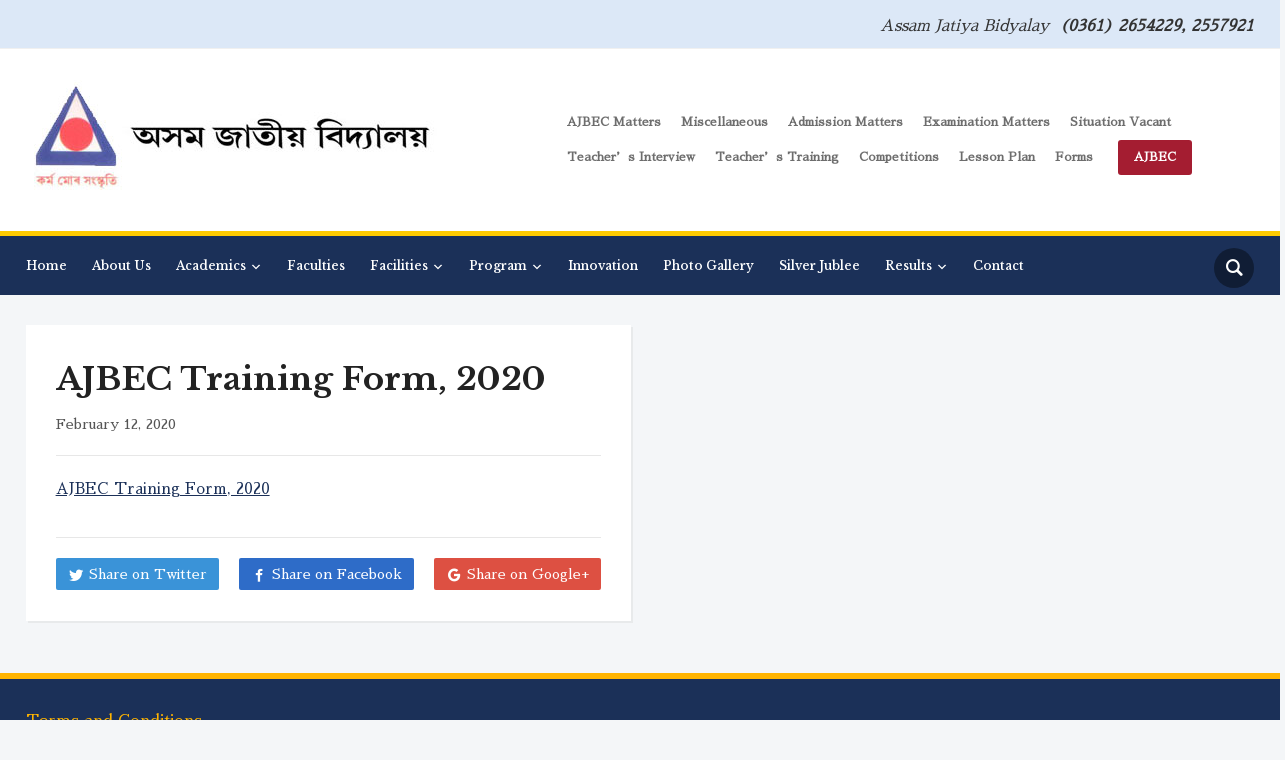

--- FILE ---
content_type: text/html; charset=UTF-8
request_url: https://www.assamjatiyabidyalay.com/2020/02/12/ajbec-training-form-2020/
body_size: 9856
content:
<!DOCTYPE html>
<html lang="en-US">
<head>
    <meta charset="UTF-8">
    <meta name="viewport" content="width=device-width, initial-scale=1.0">
    <link rel="profile" href="http://gmpg.org/xfn/11">
    <link rel="pingback" href="https://www.assamjatiyabidyalay.com/xmlrpc.php">

    <title>AJBEC Training Form, 2020 &#8211; Assam Jatiya Bidyalay</title>
<meta name='robots' content='max-image-preview:large' />
<link rel='dns-prefetch' href='//fonts.googleapis.com' />
<link rel="alternate" type="application/rss+xml" title="Assam Jatiya Bidyalay &raquo; Feed" href="https://www.assamjatiyabidyalay.com" />
<link rel="alternate" type="application/rss+xml" title="Assam Jatiya Bidyalay &raquo; Comments Feed" href="https://www.assamjatiyabidyalay.com/comments/feed/" />
<link rel="alternate" type="application/rss+xml" title="Assam Jatiya Bidyalay &raquo; AJBEC Training Form, 2020 Comments Feed" href="https://www.assamjatiyabidyalay.com/2020/02/12/ajbec-training-form-2020/feed/" />
<script type="text/javascript">
/* <![CDATA[ */
window._wpemojiSettings = {"baseUrl":"https:\/\/s.w.org\/images\/core\/emoji\/15.0.3\/72x72\/","ext":".png","svgUrl":"https:\/\/s.w.org\/images\/core\/emoji\/15.0.3\/svg\/","svgExt":".svg","source":{"concatemoji":"https:\/\/www.assamjatiyabidyalay.com\/wp-includes\/js\/wp-emoji-release.min.js?ver=6.6.4"}};
/*! This file is auto-generated */
!function(i,n){var o,s,e;function c(e){try{var t={supportTests:e,timestamp:(new Date).valueOf()};sessionStorage.setItem(o,JSON.stringify(t))}catch(e){}}function p(e,t,n){e.clearRect(0,0,e.canvas.width,e.canvas.height),e.fillText(t,0,0);var t=new Uint32Array(e.getImageData(0,0,e.canvas.width,e.canvas.height).data),r=(e.clearRect(0,0,e.canvas.width,e.canvas.height),e.fillText(n,0,0),new Uint32Array(e.getImageData(0,0,e.canvas.width,e.canvas.height).data));return t.every(function(e,t){return e===r[t]})}function u(e,t,n){switch(t){case"flag":return n(e,"\ud83c\udff3\ufe0f\u200d\u26a7\ufe0f","\ud83c\udff3\ufe0f\u200b\u26a7\ufe0f")?!1:!n(e,"\ud83c\uddfa\ud83c\uddf3","\ud83c\uddfa\u200b\ud83c\uddf3")&&!n(e,"\ud83c\udff4\udb40\udc67\udb40\udc62\udb40\udc65\udb40\udc6e\udb40\udc67\udb40\udc7f","\ud83c\udff4\u200b\udb40\udc67\u200b\udb40\udc62\u200b\udb40\udc65\u200b\udb40\udc6e\u200b\udb40\udc67\u200b\udb40\udc7f");case"emoji":return!n(e,"\ud83d\udc26\u200d\u2b1b","\ud83d\udc26\u200b\u2b1b")}return!1}function f(e,t,n){var r="undefined"!=typeof WorkerGlobalScope&&self instanceof WorkerGlobalScope?new OffscreenCanvas(300,150):i.createElement("canvas"),a=r.getContext("2d",{willReadFrequently:!0}),o=(a.textBaseline="top",a.font="600 32px Arial",{});return e.forEach(function(e){o[e]=t(a,e,n)}),o}function t(e){var t=i.createElement("script");t.src=e,t.defer=!0,i.head.appendChild(t)}"undefined"!=typeof Promise&&(o="wpEmojiSettingsSupports",s=["flag","emoji"],n.supports={everything:!0,everythingExceptFlag:!0},e=new Promise(function(e){i.addEventListener("DOMContentLoaded",e,{once:!0})}),new Promise(function(t){var n=function(){try{var e=JSON.parse(sessionStorage.getItem(o));if("object"==typeof e&&"number"==typeof e.timestamp&&(new Date).valueOf()<e.timestamp+604800&&"object"==typeof e.supportTests)return e.supportTests}catch(e){}return null}();if(!n){if("undefined"!=typeof Worker&&"undefined"!=typeof OffscreenCanvas&&"undefined"!=typeof URL&&URL.createObjectURL&&"undefined"!=typeof Blob)try{var e="postMessage("+f.toString()+"("+[JSON.stringify(s),u.toString(),p.toString()].join(",")+"));",r=new Blob([e],{type:"text/javascript"}),a=new Worker(URL.createObjectURL(r),{name:"wpTestEmojiSupports"});return void(a.onmessage=function(e){c(n=e.data),a.terminate(),t(n)})}catch(e){}c(n=f(s,u,p))}t(n)}).then(function(e){for(var t in e)n.supports[t]=e[t],n.supports.everything=n.supports.everything&&n.supports[t],"flag"!==t&&(n.supports.everythingExceptFlag=n.supports.everythingExceptFlag&&n.supports[t]);n.supports.everythingExceptFlag=n.supports.everythingExceptFlag&&!n.supports.flag,n.DOMReady=!1,n.readyCallback=function(){n.DOMReady=!0}}).then(function(){return e}).then(function(){var e;n.supports.everything||(n.readyCallback(),(e=n.source||{}).concatemoji?t(e.concatemoji):e.wpemoji&&e.twemoji&&(t(e.twemoji),t(e.wpemoji)))}))}((window,document),window._wpemojiSettings);
/* ]]> */
</script>
<style id='wp-emoji-styles-inline-css' type='text/css'>

	img.wp-smiley, img.emoji {
		display: inline !important;
		border: none !important;
		box-shadow: none !important;
		height: 1em !important;
		width: 1em !important;
		margin: 0 0.07em !important;
		vertical-align: -0.1em !important;
		background: none !important;
		padding: 0 !important;
	}
</style>
<link rel='stylesheet' id='wp-block-library-css' href='https://www.assamjatiyabidyalay.com/wp-includes/css/dist/block-library/style.min.css?ver=6.6.4' type='text/css' media='all' />
<link rel='stylesheet' id='gutenberg-pdfjs-css' href='https://www.assamjatiyabidyalay.com/wp-content/plugins/pdfjs-viewer-shortcode/inc/../blocks/dist/style.css?ver=2.2.2' type='text/css' media='all' />
<style id='classic-theme-styles-inline-css' type='text/css'>
/*! This file is auto-generated */
.wp-block-button__link{color:#fff;background-color:#32373c;border-radius:9999px;box-shadow:none;text-decoration:none;padding:calc(.667em + 2px) calc(1.333em + 2px);font-size:1.125em}.wp-block-file__button{background:#32373c;color:#fff;text-decoration:none}
</style>
<style id='global-styles-inline-css' type='text/css'>
:root{--wp--preset--aspect-ratio--square: 1;--wp--preset--aspect-ratio--4-3: 4/3;--wp--preset--aspect-ratio--3-4: 3/4;--wp--preset--aspect-ratio--3-2: 3/2;--wp--preset--aspect-ratio--2-3: 2/3;--wp--preset--aspect-ratio--16-9: 16/9;--wp--preset--aspect-ratio--9-16: 9/16;--wp--preset--color--black: #000000;--wp--preset--color--cyan-bluish-gray: #abb8c3;--wp--preset--color--white: #ffffff;--wp--preset--color--pale-pink: #f78da7;--wp--preset--color--vivid-red: #cf2e2e;--wp--preset--color--luminous-vivid-orange: #ff6900;--wp--preset--color--luminous-vivid-amber: #fcb900;--wp--preset--color--light-green-cyan: #7bdcb5;--wp--preset--color--vivid-green-cyan: #00d084;--wp--preset--color--pale-cyan-blue: #8ed1fc;--wp--preset--color--vivid-cyan-blue: #0693e3;--wp--preset--color--vivid-purple: #9b51e0;--wp--preset--gradient--vivid-cyan-blue-to-vivid-purple: linear-gradient(135deg,rgba(6,147,227,1) 0%,rgb(155,81,224) 100%);--wp--preset--gradient--light-green-cyan-to-vivid-green-cyan: linear-gradient(135deg,rgb(122,220,180) 0%,rgb(0,208,130) 100%);--wp--preset--gradient--luminous-vivid-amber-to-luminous-vivid-orange: linear-gradient(135deg,rgba(252,185,0,1) 0%,rgba(255,105,0,1) 100%);--wp--preset--gradient--luminous-vivid-orange-to-vivid-red: linear-gradient(135deg,rgba(255,105,0,1) 0%,rgb(207,46,46) 100%);--wp--preset--gradient--very-light-gray-to-cyan-bluish-gray: linear-gradient(135deg,rgb(238,238,238) 0%,rgb(169,184,195) 100%);--wp--preset--gradient--cool-to-warm-spectrum: linear-gradient(135deg,rgb(74,234,220) 0%,rgb(151,120,209) 20%,rgb(207,42,186) 40%,rgb(238,44,130) 60%,rgb(251,105,98) 80%,rgb(254,248,76) 100%);--wp--preset--gradient--blush-light-purple: linear-gradient(135deg,rgb(255,206,236) 0%,rgb(152,150,240) 100%);--wp--preset--gradient--blush-bordeaux: linear-gradient(135deg,rgb(254,205,165) 0%,rgb(254,45,45) 50%,rgb(107,0,62) 100%);--wp--preset--gradient--luminous-dusk: linear-gradient(135deg,rgb(255,203,112) 0%,rgb(199,81,192) 50%,rgb(65,88,208) 100%);--wp--preset--gradient--pale-ocean: linear-gradient(135deg,rgb(255,245,203) 0%,rgb(182,227,212) 50%,rgb(51,167,181) 100%);--wp--preset--gradient--electric-grass: linear-gradient(135deg,rgb(202,248,128) 0%,rgb(113,206,126) 100%);--wp--preset--gradient--midnight: linear-gradient(135deg,rgb(2,3,129) 0%,rgb(40,116,252) 100%);--wp--preset--font-size--small: 13px;--wp--preset--font-size--medium: 20px;--wp--preset--font-size--large: 36px;--wp--preset--font-size--x-large: 42px;--wp--preset--spacing--20: 0.44rem;--wp--preset--spacing--30: 0.67rem;--wp--preset--spacing--40: 1rem;--wp--preset--spacing--50: 1.5rem;--wp--preset--spacing--60: 2.25rem;--wp--preset--spacing--70: 3.38rem;--wp--preset--spacing--80: 5.06rem;--wp--preset--shadow--natural: 6px 6px 9px rgba(0, 0, 0, 0.2);--wp--preset--shadow--deep: 12px 12px 50px rgba(0, 0, 0, 0.4);--wp--preset--shadow--sharp: 6px 6px 0px rgba(0, 0, 0, 0.2);--wp--preset--shadow--outlined: 6px 6px 0px -3px rgba(255, 255, 255, 1), 6px 6px rgba(0, 0, 0, 1);--wp--preset--shadow--crisp: 6px 6px 0px rgba(0, 0, 0, 1);}:where(.is-layout-flex){gap: 0.5em;}:where(.is-layout-grid){gap: 0.5em;}body .is-layout-flex{display: flex;}.is-layout-flex{flex-wrap: wrap;align-items: center;}.is-layout-flex > :is(*, div){margin: 0;}body .is-layout-grid{display: grid;}.is-layout-grid > :is(*, div){margin: 0;}:where(.wp-block-columns.is-layout-flex){gap: 2em;}:where(.wp-block-columns.is-layout-grid){gap: 2em;}:where(.wp-block-post-template.is-layout-flex){gap: 1.25em;}:where(.wp-block-post-template.is-layout-grid){gap: 1.25em;}.has-black-color{color: var(--wp--preset--color--black) !important;}.has-cyan-bluish-gray-color{color: var(--wp--preset--color--cyan-bluish-gray) !important;}.has-white-color{color: var(--wp--preset--color--white) !important;}.has-pale-pink-color{color: var(--wp--preset--color--pale-pink) !important;}.has-vivid-red-color{color: var(--wp--preset--color--vivid-red) !important;}.has-luminous-vivid-orange-color{color: var(--wp--preset--color--luminous-vivid-orange) !important;}.has-luminous-vivid-amber-color{color: var(--wp--preset--color--luminous-vivid-amber) !important;}.has-light-green-cyan-color{color: var(--wp--preset--color--light-green-cyan) !important;}.has-vivid-green-cyan-color{color: var(--wp--preset--color--vivid-green-cyan) !important;}.has-pale-cyan-blue-color{color: var(--wp--preset--color--pale-cyan-blue) !important;}.has-vivid-cyan-blue-color{color: var(--wp--preset--color--vivid-cyan-blue) !important;}.has-vivid-purple-color{color: var(--wp--preset--color--vivid-purple) !important;}.has-black-background-color{background-color: var(--wp--preset--color--black) !important;}.has-cyan-bluish-gray-background-color{background-color: var(--wp--preset--color--cyan-bluish-gray) !important;}.has-white-background-color{background-color: var(--wp--preset--color--white) !important;}.has-pale-pink-background-color{background-color: var(--wp--preset--color--pale-pink) !important;}.has-vivid-red-background-color{background-color: var(--wp--preset--color--vivid-red) !important;}.has-luminous-vivid-orange-background-color{background-color: var(--wp--preset--color--luminous-vivid-orange) !important;}.has-luminous-vivid-amber-background-color{background-color: var(--wp--preset--color--luminous-vivid-amber) !important;}.has-light-green-cyan-background-color{background-color: var(--wp--preset--color--light-green-cyan) !important;}.has-vivid-green-cyan-background-color{background-color: var(--wp--preset--color--vivid-green-cyan) !important;}.has-pale-cyan-blue-background-color{background-color: var(--wp--preset--color--pale-cyan-blue) !important;}.has-vivid-cyan-blue-background-color{background-color: var(--wp--preset--color--vivid-cyan-blue) !important;}.has-vivid-purple-background-color{background-color: var(--wp--preset--color--vivid-purple) !important;}.has-black-border-color{border-color: var(--wp--preset--color--black) !important;}.has-cyan-bluish-gray-border-color{border-color: var(--wp--preset--color--cyan-bluish-gray) !important;}.has-white-border-color{border-color: var(--wp--preset--color--white) !important;}.has-pale-pink-border-color{border-color: var(--wp--preset--color--pale-pink) !important;}.has-vivid-red-border-color{border-color: var(--wp--preset--color--vivid-red) !important;}.has-luminous-vivid-orange-border-color{border-color: var(--wp--preset--color--luminous-vivid-orange) !important;}.has-luminous-vivid-amber-border-color{border-color: var(--wp--preset--color--luminous-vivid-amber) !important;}.has-light-green-cyan-border-color{border-color: var(--wp--preset--color--light-green-cyan) !important;}.has-vivid-green-cyan-border-color{border-color: var(--wp--preset--color--vivid-green-cyan) !important;}.has-pale-cyan-blue-border-color{border-color: var(--wp--preset--color--pale-cyan-blue) !important;}.has-vivid-cyan-blue-border-color{border-color: var(--wp--preset--color--vivid-cyan-blue) !important;}.has-vivid-purple-border-color{border-color: var(--wp--preset--color--vivid-purple) !important;}.has-vivid-cyan-blue-to-vivid-purple-gradient-background{background: var(--wp--preset--gradient--vivid-cyan-blue-to-vivid-purple) !important;}.has-light-green-cyan-to-vivid-green-cyan-gradient-background{background: var(--wp--preset--gradient--light-green-cyan-to-vivid-green-cyan) !important;}.has-luminous-vivid-amber-to-luminous-vivid-orange-gradient-background{background: var(--wp--preset--gradient--luminous-vivid-amber-to-luminous-vivid-orange) !important;}.has-luminous-vivid-orange-to-vivid-red-gradient-background{background: var(--wp--preset--gradient--luminous-vivid-orange-to-vivid-red) !important;}.has-very-light-gray-to-cyan-bluish-gray-gradient-background{background: var(--wp--preset--gradient--very-light-gray-to-cyan-bluish-gray) !important;}.has-cool-to-warm-spectrum-gradient-background{background: var(--wp--preset--gradient--cool-to-warm-spectrum) !important;}.has-blush-light-purple-gradient-background{background: var(--wp--preset--gradient--blush-light-purple) !important;}.has-blush-bordeaux-gradient-background{background: var(--wp--preset--gradient--blush-bordeaux) !important;}.has-luminous-dusk-gradient-background{background: var(--wp--preset--gradient--luminous-dusk) !important;}.has-pale-ocean-gradient-background{background: var(--wp--preset--gradient--pale-ocean) !important;}.has-electric-grass-gradient-background{background: var(--wp--preset--gradient--electric-grass) !important;}.has-midnight-gradient-background{background: var(--wp--preset--gradient--midnight) !important;}.has-small-font-size{font-size: var(--wp--preset--font-size--small) !important;}.has-medium-font-size{font-size: var(--wp--preset--font-size--medium) !important;}.has-large-font-size{font-size: var(--wp--preset--font-size--large) !important;}.has-x-large-font-size{font-size: var(--wp--preset--font-size--x-large) !important;}
:where(.wp-block-post-template.is-layout-flex){gap: 1.25em;}:where(.wp-block-post-template.is-layout-grid){gap: 1.25em;}
:where(.wp-block-columns.is-layout-flex){gap: 2em;}:where(.wp-block-columns.is-layout-grid){gap: 2em;}
:root :where(.wp-block-pullquote){font-size: 1.5em;line-height: 1.6;}
</style>
<link rel='stylesheet' id='bwg_fonts-css' href='https://www.assamjatiyabidyalay.com/wp-content/plugins/photo-gallery/css/bwg-fonts/fonts.css?ver=0.0.1' type='text/css' media='all' />
<link rel='stylesheet' id='sumoselect-css' href='https://www.assamjatiyabidyalay.com/wp-content/plugins/photo-gallery/css/sumoselect.min.css?ver=3.4.6' type='text/css' media='all' />
<link rel='stylesheet' id='mCustomScrollbar-css' href='https://www.assamjatiyabidyalay.com/wp-content/plugins/photo-gallery/css/jquery.mCustomScrollbar.min.css?ver=3.1.5' type='text/css' media='all' />
<link rel='stylesheet' id='bwg_googlefonts-css' href='https://fonts.googleapis.com/css?family=Ubuntu&#038;subset=greek,latin,greek-ext,vietnamese,cyrillic-ext,latin-ext,cyrillic' type='text/css' media='all' />
<link rel='stylesheet' id='bwg_frontend-css' href='https://www.assamjatiyabidyalay.com/wp-content/plugins/photo-gallery/css/styles.min.css?ver=1.8.29' type='text/css' media='all' />
<link rel='stylesheet' id='zoom-theme-utils-css-css' href='https://www.assamjatiyabidyalay.com/wp-content/themes/academica_pro_3/functions/wpzoom/assets/css/theme-utils.css?ver=6.6.4' type='text/css' media='all' />
<link rel='stylesheet' id='academica-google-fonts-css' href='//fonts.googleapis.com/css?family=Sawarabi+Mincho%3Aregular%7CRoboto%3Aregular%2C100%2C200%2C300%2C500%2C600%2C700%2C800%2C900%2C100italic%2C200italic%2C300italic%2Citalic%2C500italic%2C600italic%2C700italic%2C800italic%2C900italic%7CLimelight%3Aregular%7CLibre+Baskerville%3Aregular%2C500%2C600%2C700%2Citalic%2C500italic%2C600italic%2C700italic%26subset%3Dlatin%2C&#038;ver=6.6.4' type='text/css' media='all' />
<link rel='stylesheet' id='academica-pro-style-css' href='https://www.assamjatiyabidyalay.com/wp-content/themes/academica_pro_3/style.css?ver=3.0.5' type='text/css' media='all' />
<link rel='stylesheet' id='media-queries-css' href='https://www.assamjatiyabidyalay.com/wp-content/themes/academica_pro_3/css/media-queries.css?ver=3.0.5' type='text/css' media='all' />
<link rel='stylesheet' id='academica-google-font-default-css' href='//fonts.googleapis.com/css?family=Libre+Baskerville%3A400%2C400i%2C700%7CRoboto%3A400%2C400i%2C500%2C500i%2C700%2C700i&#038;subset=cyrillic%2Clatin-ext&#038;ver=6.6.4' type='text/css' media='all' />
<link rel='stylesheet' id='dashicons-css' href='https://www.assamjatiyabidyalay.com/wp-includes/css/dashicons.min.css?ver=6.6.4' type='text/css' media='all' />
<link rel='stylesheet' id='wzslider-css' href='https://www.assamjatiyabidyalay.com/wp-content/plugins/wpzoom-shortcodes/assets/css/wzslider.css?ver=6.6.4' type='text/css' media='all' />
<link rel='stylesheet' id='wpz-shortcodes-css' href='https://www.assamjatiyabidyalay.com/wp-content/plugins/wpzoom-shortcodes/assets/css/shortcodes.css?ver=6.6.4' type='text/css' media='all' />
<link rel='stylesheet' id='zoom-font-awesome-css' href='https://www.assamjatiyabidyalay.com/wp-content/plugins/wpzoom-shortcodes/assets/css/font-awesome.min.css?ver=6.6.4' type='text/css' media='all' />
<link rel='stylesheet' id='wpzoom-custom-css' href='https://www.assamjatiyabidyalay.com/wp-content/themes/academica_pro_3/custom.css?ver=6.6.4' type='text/css' media='all' />
<link rel='stylesheet' id='abcfsl-staff-list-css' href='https://www.assamjatiyabidyalay.com/wp-content/plugins/staff-list/css/staff-list.css?ver=0.9.1' type='text/css' media='all' />
<link rel='stylesheet' id='wps-visitor-style-css' href='https://www.assamjatiyabidyalay.com/wp-content/plugins/wps-visitor-counter/styles/css/default.css?ver=2' type='text/css' media='all' />
<link rel='stylesheet' id='myStyleSheets-css' href='https://www.assamjatiyabidyalay.com/wp-content/plugins/wp-latest-posts/css/wplp_front.css?ver=5.0.8' type='text/css' media='all' />
<link rel='stylesheet' id='wplpStyleDefault-css' href='https://www.assamjatiyabidyalay.com/wp-content/plugins/wp-latest-posts/themes/default/style.css?ver=5.0.8' type='text/css' media='all' />
<style id='wplpStyleDefault-inline-css' type='text/css'>
#wplp_widget_6213.wplp_container.default:hover .flex-next,#wplp_widget_6213.wplp_container .flex-direction-nav .flex-prev{color : #000000 !important}#wplp_widget_6213 .swiper-button-next,#wplp_widget_6213 .swiper-button-prev{color : #000000!important; background-image: none!important}#wplp_widget_6213.wplp_container.default:hover .flex-next:hover,#wplp_widget_6213.wplp_container.default:hover .flex-prev:hover{color :#2535ea !important}#wplp_widget_6213 .swiper-button-next:hover,#wplp_widget_6213 .swiper-button-prev:hover{color :#2535ea!important}#wplp_widget_6213 .swiper-pagination-bullet-active{background: #2535ea!important}#wplp_widget_6213.wplp_container .read-more{float:right;background-color : transparent}#wplp_widget_6213.wplp_container .read-more{border :1px solid transparent;border-radius: 0px;}#wplp_widget_6213.wplp_container .read-more{color : #0c0c0c}#wplp_widget_6213.wplp_container .read-more{padding: 3px 7px}#wplp_widget_6213 .wplp_listposts .swiper-slide .insideframe:hover .img_cropper:before,#wplp_widget_6213 .wplp_listposts .swiper-slide .insideframe:hover .img_cropper:after {opacity:0}#wplp_widget_6213 .wplp_listposts .swiper-slide .img_cropper:after {background:transparent;-webkit-box-shadow: inset 0 0 10px 2px transparent;box-shadow: inset 0 0 10px 2px transparent;}#wplp_widget_6213 .wplp_listposts .swiper-slide .img_cropper:before{content:'\f109';}#wplp_widget_6213 .wplp_listposts .swiper-slide .img_cropper:before{color:#ff0000}#wplp_widget_6213 .wplp_listposts .swiper-slide .img_cropper:before{background:#332b0a}@media screen and (max-width: 767px) {#wplp_widget_6213 .wplp_listposts.swiper-slide-mb {display: grid;
                    grid-template-columns: repeat(1, 1fr);
                    grid-template-rows: repeat(7, 1fr);
                    gap: 0px;
                    grid-auto-flow: column;}}
</style>
<script type="text/javascript" src="https://www.assamjatiyabidyalay.com/wp-includes/js/jquery/jquery.min.js?ver=3.7.1" id="jquery-core-js"></script>
<script type="text/javascript" src="https://www.assamjatiyabidyalay.com/wp-includes/js/jquery/jquery-migrate.min.js?ver=3.4.1" id="jquery-migrate-js"></script>
<script type="text/javascript" src="https://www.assamjatiyabidyalay.com/wp-content/plugins/photo-gallery/js/jquery.sumoselect.min.js?ver=3.4.6" id="sumoselect-js"></script>
<script type="text/javascript" src="https://www.assamjatiyabidyalay.com/wp-content/plugins/photo-gallery/js/tocca.min.js?ver=2.0.9" id="bwg_mobile-js"></script>
<script type="text/javascript" src="https://www.assamjatiyabidyalay.com/wp-content/plugins/photo-gallery/js/jquery.mCustomScrollbar.concat.min.js?ver=3.1.5" id="mCustomScrollbar-js"></script>
<script type="text/javascript" src="https://www.assamjatiyabidyalay.com/wp-content/plugins/photo-gallery/js/jquery.fullscreen.min.js?ver=0.6.0" id="jquery-fullscreen-js"></script>
<script type="text/javascript" id="bwg_frontend-js-extra">
/* <![CDATA[ */
var bwg_objectsL10n = {"bwg_field_required":"field is required.","bwg_mail_validation":"This is not a valid email address.","bwg_search_result":"There are no images matching your search.","bwg_select_tag":"Select Tag","bwg_order_by":"Order By","bwg_search":"Search","bwg_show_ecommerce":"Show Ecommerce","bwg_hide_ecommerce":"Hide Ecommerce","bwg_show_comments":"Show Comments","bwg_hide_comments":"Hide Comments","bwg_restore":"Restore","bwg_maximize":"Maximize","bwg_fullscreen":"Fullscreen","bwg_exit_fullscreen":"Exit Fullscreen","bwg_search_tag":"SEARCH...","bwg_tag_no_match":"No tags found","bwg_all_tags_selected":"All tags selected","bwg_tags_selected":"tags selected","play":"Play","pause":"Pause","is_pro":"","bwg_play":"Play","bwg_pause":"Pause","bwg_hide_info":"Hide info","bwg_show_info":"Show info","bwg_hide_rating":"Hide rating","bwg_show_rating":"Show rating","ok":"Ok","cancel":"Cancel","select_all":"Select all","lazy_load":"0","lazy_loader":"https:\/\/www.assamjatiyabidyalay.com\/wp-content\/plugins\/photo-gallery\/images\/ajax_loader.png","front_ajax":"0","bwg_tag_see_all":"see all tags","bwg_tag_see_less":"see less tags"};
/* ]]> */
</script>
<script type="text/javascript" src="https://www.assamjatiyabidyalay.com/wp-content/plugins/photo-gallery/js/scripts.min.js?ver=1.8.29" id="bwg_frontend-js"></script>
<script type="text/javascript" src="https://www.assamjatiyabidyalay.com/wp-content/themes/academica_pro_3/js/init.js?ver=6.6.4" id="wpzoom-init-js"></script>
<script type="text/javascript" id="wps-js-extra">
/* <![CDATA[ */
var wpspagevisit = {"ajaxurl":"https:\/\/www.assamjatiyabidyalay.com\/wp-admin\/admin-ajax.php","ajax_nonce":"de328f68e2"};
/* ]]> */
</script>
<script type="text/javascript" src="https://www.assamjatiyabidyalay.com/wp-content/plugins/wps-visitor-counter/styles/js/custom.js?ver=1" id="wps-js"></script>
<link rel="https://api.w.org/" href="https://www.assamjatiyabidyalay.com/wp-json/" /><link rel="alternate" title="JSON" type="application/json" href="https://www.assamjatiyabidyalay.com/wp-json/wp/v2/posts/7896" /><link rel="EditURI" type="application/rsd+xml" title="RSD" href="https://www.assamjatiyabidyalay.com/xmlrpc.php?rsd" />
<meta name="generator" content="WordPress 6.6.4" />
<link rel="canonical" href="https://www.assamjatiyabidyalay.com/2020/02/12/ajbec-training-form-2020/" />
<link rel='shortlink' href='https://www.assamjatiyabidyalay.com/?p=7896' />
<link rel="alternate" title="oEmbed (JSON)" type="application/json+oembed" href="https://www.assamjatiyabidyalay.com/wp-json/oembed/1.0/embed?url=https%3A%2F%2Fwww.assamjatiyabidyalay.com%2F2020%2F02%2F12%2Fajbec-training-form-2020%2F" />
<link rel="alternate" title="oEmbed (XML)" type="text/xml+oembed" href="https://www.assamjatiyabidyalay.com/wp-json/oembed/1.0/embed?url=https%3A%2F%2Fwww.assamjatiyabidyalay.com%2F2020%2F02%2F12%2Fajbec-training-form-2020%2F&#038;format=xml" />
<!-- WPZOOM Theme / Framework -->
<meta name="generator" content="Academica Pro 3.0 3.0.5" />
<meta name="generator" content="WPZOOM Framework 1.8.5" />

<!-- Begin Theme Custom CSS -->
<style type="text/css" id="academica_pro_3-custom-css">
.navbar-brand-wpz .tagline{display:none;}#top-menu{background:#dce8f7;}body{font-family:Sawarabi Mincho;}.navbar-brand-wpz h1 a{font-family:Limelight;font-size:25px;font-weight:normal;}.top-navbar .navbar-wpz > li > a{font-weight:bold;}.logo-navbar .navbar-wpz > li > a{font-size:12px;font-weight:bold;}.main-navbar a{font-size:12px;}
</style>
<!-- End Theme Custom CSS -->
<style type="text/css"></style><link rel="icon" href="https://www.assamjatiyabidyalay.com/wp-content/uploads/2019/03/logo.png" sizes="32x32" />
<link rel="icon" href="https://www.assamjatiyabidyalay.com/wp-content/uploads/2019/03/logo.png" sizes="192x192" />
<link rel="apple-touch-icon" href="https://www.assamjatiyabidyalay.com/wp-content/uploads/2019/03/logo.png" />
<meta name="msapplication-TileImage" content="https://www.assamjatiyabidyalay.com/wp-content/uploads/2019/03/logo.png" />
		<style type="text/css" id="wp-custom-css">
			/* For Tablet screen */
@media screen and (max-width: 992px) {
    .eael-img-accordion {
    -ms-flex-direction: row !important;
    flex-direction: row !important;
    }
}

/* For Mobile screen */
@media screen and (max-width: 600px) {
    .eael-img-accordion {
    -ms-flex-direction: row !important;
    flex-direction: row !important;
    }
}		</style>
		</head>
<body class="post-template-default single single-post postid-7896 single-format-standard wp-custom-logo">

<div id="container">

    <header id="header">

        <nav id="top-menu">

            <div class="wrapper">

                <div id="navbar-top" class="top-navbar">

                    
                </div>

                <div class="header_social">
                                    </div>

                                    <div id="header-helpful">

                                                    <span class="action">Assam Jatiya Bidyalay <span class="value">(0361) 2654229, 2557921 </span></span>
                                            </div><!-- end #header-helpful -->
                
                <div class="clear"></div>

             </div>
        </nav><!-- end #top-menu -->
        <div class="cleaner"></div>


        <div class="wrapper">

            <div class="brand_wrapper">

                <div class="navbar-brand-wpz">

                    <a href="https://www.assamjatiyabidyalay.com/" class="custom-logo-link" rel="home" itemprop="url"><img width="421" height="110" src="https://www.assamjatiyabidyalay.com/wp-content/uploads/2019/03/logo.jpg" class="custom-logo" alt="Assam Jatiya Bidyalay" itemprop="logo" decoding="async" srcset="https://www.assamjatiyabidyalay.com/wp-content/uploads/2019/03/logo.jpg 421w, https://www.assamjatiyabidyalay.com/wp-content/uploads/2019/03/logo-300x78.jpg 300w, https://www.assamjatiyabidyalay.com/wp-content/uploads/2019/03/logo-211x55.jpg 211w" sizes="(max-width: 421px) 100vw, 421px" /></a>
                    <p class="tagline"></p>

                </div><!-- .navbar-brand -->

                <div id="navbar-logo" class="logo-navbar">

                    <div class="menu-logo-menu-container"><ul id="menu-logo-menu" class="navbar-wpz dropdown sf-menu"><li id="menu-item-6202" class="menu-item menu-item-type-post_type menu-item-object-page menu-item-6202"><a href="https://www.assamjatiyabidyalay.com/ajbec-matters/">AJBEC Matters</a></li>
<li id="menu-item-6198" class="menu-item menu-item-type-post_type menu-item-object-page menu-item-6198"><a href="https://www.assamjatiyabidyalay.com/miscellaneous/">Miscellaneous</a></li>
<li id="menu-item-6199" class="menu-item menu-item-type-post_type menu-item-object-page menu-item-6199"><a href="https://www.assamjatiyabidyalay.com/admission-matters/">Admission Matters</a></li>
<li id="menu-item-6200" class="menu-item menu-item-type-post_type menu-item-object-page menu-item-6200"><a href="https://www.assamjatiyabidyalay.com/examination-matters/">Examination Matters</a></li>
<li id="menu-item-6393" class="menu-item menu-item-type-post_type menu-item-object-page menu-item-6393"><a href="https://www.assamjatiyabidyalay.com/situation-vacant/">Situation Vacant</a></li>
<li id="menu-item-6394" class="menu-item menu-item-type-post_type menu-item-object-page menu-item-6394"><a href="https://www.assamjatiyabidyalay.com/teachers-inteerview/">Teacher&#8217;s Interview</a></li>
<li id="menu-item-6395" class="menu-item menu-item-type-post_type menu-item-object-page menu-item-6395"><a href="https://www.assamjatiyabidyalay.com/teachers-training/">Teacher&#8217;s Training</a></li>
<li id="menu-item-6723" class="menu-item menu-item-type-post_type menu-item-object-page menu-item-6723"><a href="https://www.assamjatiyabidyalay.com/competitions-2/">Competitions</a></li>
<li id="menu-item-6893" class="menu-item menu-item-type-post_type menu-item-object-page menu-item-6893"><a href="https://www.assamjatiyabidyalay.com/lesson-plan/">Lesson Plan</a></li>
<li id="menu-item-6894" class="menu-item menu-item-type-post_type menu-item-object-page menu-item-6894"><a href="https://www.assamjatiyabidyalay.com/forms/">Forms</a></li>
<li id="menu-item-8399" class="wpz-button menu-item menu-item-type-custom menu-item-object-custom menu-item-8399"><a href="http://www.ajbec.com">AJBEC</a></li>
</ul></div>
                </div>

            </div>

            <div class="cleaner">&nbsp;</div>

        </div><!-- end .wrapper -->

    </header>

    <nav id="main-navbar" class="main-navbar">

        <div class="wrapper">

            <div class="navbar-header-main">
                <div id="menu-main-slide" class="menu-ajbmobilemenu-container"><ul id="menu-ajbmobilemenu" class="menu"><li id="menu-item-6773" class="menu-item menu-item-type-post_type menu-item-object-page menu-item-home menu-item-6773"><a href="https://www.assamjatiyabidyalay.com/">Home</a></li>
<li id="menu-item-6778" class="menu-item menu-item-type-post_type menu-item-object-page menu-item-6778"><a href="https://www.assamjatiyabidyalay.com/about-us/">About Us</a></li>
<li id="menu-item-6779" class="menu-item menu-item-type-post_type menu-item-object-page menu-item-has-children menu-item-6779"><a href="https://www.assamjatiyabidyalay.com/academics-2/">Academics</a>
<ul class="sub-menu">
	<li id="menu-item-6981" class="menu-item menu-item-type-post_type menu-item-object-page menu-item-6981"><a href="https://www.assamjatiyabidyalay.com/academics-2/admission/">Admission</a></li>
	<li id="menu-item-6982" class="menu-item menu-item-type-post_type menu-item-object-page menu-item-6982"><a href="https://www.assamjatiyabidyalay.com/academics-2/assess-while-learning/">Assess While Learning</a></li>
</ul>
</li>
<li id="menu-item-6780" class="menu-item menu-item-type-post_type menu-item-object-page menu-item-6780"><a href="https://www.assamjatiyabidyalay.com/admission-matters/">Admission Matters</a></li>
<li id="menu-item-6781" class="menu-item menu-item-type-post_type menu-item-object-page menu-item-6781"><a href="https://www.assamjatiyabidyalay.com/ajbec-matters/">AJBEC Matters</a></li>
<li id="menu-item-6782" class="menu-item menu-item-type-post_type menu-item-object-page menu-item-6782"><a href="https://www.assamjatiyabidyalay.com/competitions-2/">Competitions</a></li>
<li id="menu-item-6786" class="menu-item menu-item-type-post_type menu-item-object-page menu-item-6786"><a href="https://www.assamjatiyabidyalay.com/examination-matters/">Examination Matters</a></li>
<li id="menu-item-6783" class="menu-item menu-item-type-post_type menu-item-object-page menu-item-has-children menu-item-6783"><a href="https://www.assamjatiyabidyalay.com/facilities/">Facilities</a>
<ul class="sub-menu">
	<li id="menu-item-7369" class="menu-item menu-item-type-post_type menu-item-object-page menu-item-7369"><a href="https://www.assamjatiyabidyalay.com/library/">Library</a></li>
	<li id="menu-item-7370" class="menu-item menu-item-type-post_type menu-item-object-page menu-item-7370"><a href="https://www.assamjatiyabidyalay.com/computer-laboratories/">Computer Laboratories</a></li>
	<li id="menu-item-7431" class="menu-item menu-item-type-post_type menu-item-object-page menu-item-7431"><a href="https://www.assamjatiyabidyalay.com/facilities/infrastructural-facility/">Infrastructural Facility</a></li>
</ul>
</li>
<li id="menu-item-6846" class="menu-item menu-item-type-post_type menu-item-object-page menu-item-6846"><a href="https://www.assamjatiyabidyalay.com/faculties-2/">Faculties</a></li>
<li id="menu-item-6899" class="menu-item menu-item-type-post_type menu-item-object-page menu-item-6899"><a href="https://www.assamjatiyabidyalay.com/forms/">Forms</a></li>
<li id="menu-item-6787" class="menu-item menu-item-type-post_type menu-item-object-page menu-item-6787"><a href="https://www.assamjatiyabidyalay.com/innovation/">Innovation</a></li>
<li id="menu-item-6898" class="menu-item menu-item-type-post_type menu-item-object-page menu-item-6898"><a href="https://www.assamjatiyabidyalay.com/lesson-plan/">Lesson Plan</a></li>
<li id="menu-item-6789" class="menu-item menu-item-type-post_type menu-item-object-page menu-item-6789"><a href="https://www.assamjatiyabidyalay.com/miscellaneous/">Miscellaneous</a></li>
<li id="menu-item-6791" class="menu-item menu-item-type-post_type menu-item-object-page menu-item-has-children menu-item-6791"><a href="https://www.assamjatiyabidyalay.com/program/">Program</a>
<ul class="sub-menu">
	<li id="menu-item-6983" class="menu-item menu-item-type-post_type menu-item-object-page menu-item-6983"><a href="https://www.assamjatiyabidyalay.com/co-curricular-activities/">Co – curricular Activities</a></li>
</ul>
</li>
<li id="menu-item-6790" class="menu-item menu-item-type-post_type menu-item-object-page menu-item-6790"><a href="https://www.assamjatiyabidyalay.com/photo-gallary/">Photo Gallery</a></li>
<li id="menu-item-7423" class="menu-item menu-item-type-custom menu-item-object-custom menu-item-has-children menu-item-7423"><a href="#">Results</a>
<ul class="sub-menu">
	<li id="menu-item-7425" class="menu-item menu-item-type-custom menu-item-object-custom menu-item-7425"><a href="http://www.assamjatiyabidyalay.com/results-of-hslc-examination">HSLC</a></li>
	<li id="menu-item-7426" class="menu-item menu-item-type-custom menu-item-object-custom menu-item-7426"><a href="http://www.assamjatiyabidyalay.com/results-of-hs-examination/">HS</a></li>
	<li id="menu-item-7424" class="menu-item menu-item-type-custom menu-item-object-custom menu-item-7424"><a href="http://www.assamjatiyabidyalay.com/highest-marks/">Highest Marks</a></li>
</ul>
</li>
<li id="menu-item-6774" class="menu-item menu-item-type-post_type menu-item-object-page menu-item-6774"><a href="https://www.assamjatiyabidyalay.com/silver-jublee/">Silver Jublee</a></li>
<li id="menu-item-6775" class="menu-item menu-item-type-post_type menu-item-object-page menu-item-6775"><a href="https://www.assamjatiyabidyalay.com/situation-vacant/">Situation Vacant</a></li>
<li id="menu-item-6776" class="menu-item menu-item-type-post_type menu-item-object-page menu-item-6776"><a href="https://www.assamjatiyabidyalay.com/teachers-inteerview/">Teacher&#8217;s Interview</a></li>
<li id="menu-item-6777" class="menu-item menu-item-type-post_type menu-item-object-page menu-item-6777"><a href="https://www.assamjatiyabidyalay.com/teachers-training/">Teacher&#8217;s Training</a></li>
</ul></div>
            </div>

            <div id="navbar-main">

                <div class="menu-ajb-main-menu-container"><ul id="menu-ajb-main-menu" class="navbar-wpz dropdown sf-menu"><li id="menu-item-7371" class="menu-item menu-item-type-post_type menu-item-object-page menu-item-home menu-item-7371"><a href="https://www.assamjatiyabidyalay.com/">Home</a></li>
<li id="menu-item-7372" class="menu-item menu-item-type-post_type menu-item-object-page menu-item-7372"><a href="https://www.assamjatiyabidyalay.com/about-us/">About Us</a></li>
<li id="menu-item-7376" class="menu-item menu-item-type-custom menu-item-object-custom menu-item-has-children menu-item-7376"><a href="#">Academics</a>
<ul class="sub-menu">
	<li id="menu-item-7373" class="menu-item menu-item-type-post_type menu-item-object-page menu-item-7373"><a href="https://www.assamjatiyabidyalay.com/academics-2/">Academics</a></li>
	<li id="menu-item-7374" class="menu-item menu-item-type-post_type menu-item-object-page menu-item-7374"><a href="https://www.assamjatiyabidyalay.com/academics-2/admission/">Admission</a></li>
	<li id="menu-item-7375" class="menu-item menu-item-type-post_type menu-item-object-page menu-item-7375"><a href="https://www.assamjatiyabidyalay.com/academics-2/assess-while-learning/">Assess While Learning</a></li>
</ul>
</li>
<li id="menu-item-7377" class="menu-item menu-item-type-post_type menu-item-object-page menu-item-7377"><a href="https://www.assamjatiyabidyalay.com/faculties-2/">Faculties</a></li>
<li id="menu-item-7378" class="menu-item menu-item-type-custom menu-item-object-custom menu-item-has-children menu-item-7378"><a href="#">Facilities</a>
<ul class="sub-menu">
	<li id="menu-item-7379" class="menu-item menu-item-type-post_type menu-item-object-page menu-item-7379"><a href="https://www.assamjatiyabidyalay.com/library/">Library</a></li>
	<li id="menu-item-7380" class="menu-item menu-item-type-post_type menu-item-object-page menu-item-7380"><a href="https://www.assamjatiyabidyalay.com/computer-laboratories/">Computer Laboratories</a></li>
	<li id="menu-item-7432" class="menu-item menu-item-type-post_type menu-item-object-page menu-item-7432"><a href="https://www.assamjatiyabidyalay.com/facilities/infrastructural-facility/">Infrastructural Facility</a></li>
</ul>
</li>
<li id="menu-item-7387" class="menu-item menu-item-type-custom menu-item-object-custom menu-item-has-children menu-item-7387"><a href="#">Program</a>
<ul class="sub-menu">
	<li id="menu-item-7382" class="menu-item menu-item-type-post_type menu-item-object-page menu-item-7382"><a href="https://www.assamjatiyabidyalay.com/co-curricular-activities/">Co – curricular Activities</a></li>
</ul>
</li>
<li id="menu-item-7383" class="menu-item menu-item-type-post_type menu-item-object-page menu-item-7383"><a href="https://www.assamjatiyabidyalay.com/innovation/">Innovation</a></li>
<li id="menu-item-7384" class="menu-item menu-item-type-post_type menu-item-object-page menu-item-7384"><a href="https://www.assamjatiyabidyalay.com/photo-gallary/">Photo Gallery</a></li>
<li id="menu-item-7385" class="menu-item menu-item-type-post_type menu-item-object-page menu-item-7385"><a href="https://www.assamjatiyabidyalay.com/silver-jublee/">Silver Jublee</a></li>
<li id="menu-item-7398" class="menu-item menu-item-type-custom menu-item-object-custom menu-item-has-children menu-item-7398"><a href="#">Results</a>
<ul class="sub-menu">
	<li id="menu-item-7401" class="menu-item menu-item-type-custom menu-item-object-custom menu-item-7401"><a href="http://www.assamjatiyabidyalay.com/results-of-hslc-examination">HSLC</a></li>
	<li id="menu-item-7411" class="menu-item menu-item-type-custom menu-item-object-custom menu-item-7411"><a href="http://www.assamjatiyabidyalay.com/results-of-hs-examination/">HS</a></li>
	<li id="menu-item-7422" class="menu-item menu-item-type-custom menu-item-object-custom menu-item-7422"><a href="http://www.assamjatiyabidyalay.com/highest-marks">Highest Marks</a></li>
</ul>
</li>
<li id="menu-item-7386" class="menu-item menu-item-type-post_type menu-item-object-page menu-item-7386"><a href="https://www.assamjatiyabidyalay.com/contact/">Contact</a></li>
</ul></div>
            </div><!-- end .menu -->

            <div id="sb-search" class="sb-search">
                <form method="get" id="searchform" action="https://www.assamjatiyabidyalay.com/">
	<input type="search" class="sb-search-input" placeholder="Search&hellip;" value="" name="s" id="s" />
    <input type="submit" id="searchsubmit" class="sb-search-submit" value="Search" />
    <span class="sb-icon-search"></span>
</form>            </div>

        </div>

    </nav><!-- end #main-menu -->
	<div id="main">

		<div class="wrapper">

			
			
			<div class="column column-full column-last">

                
				<div class="content-block">
					<h1 class="post-title">AJBEC Training Form, 2020</h1>
					<p class="post-meta">        			        			<time datetime="2020-02-12" pubdate>February 12, 2020</time>        			</p>

					<div class="divider">&nbsp;</div>

					<div class="post-content">
						<p><a href="https://www.assamjatiyabidyalay.com/wp-content/uploads/2020/02/AJBEC-Training-Form-2020.pdf">AJBEC Training Form, 2020</a></p>

						<div class="cleaner">&nbsp;</div>

												
					</div><!-- end .post-content -->

					
					<div class="divider">&nbsp;</div>
					<div class="wpzoom-share">
		                <a href="https://twitter.com/intent/tweet?url=https%3A%2F%2Fwww.assamjatiyabidyalay.com%2F2020%2F02%2F12%2Fajbec-training-form-2020%2F&text=AJBEC+Training+Form%2C+2020" target="_blank" title="Tweet this on Twitter" class="twitter">Share on Twitter</a>
		                <a href="https://facebook.com/sharer.php?u=https%3A%2F%2Fwww.assamjatiyabidyalay.com%2F2020%2F02%2F12%2Fajbec-training-form-2020%2F&t=AJBEC+Training+Form%2C+2020" target="_blank" title="Share this on Facebook" class="facebook">Share on Facebook</a>
		                <a href="https://plus.google.com/share?url=https%3A%2F%2Fwww.assamjatiyabidyalay.com%2F2020%2F02%2F12%2Fajbec-training-form-2020%2F" target="_blank" title="Post this to Google+" class="gplus">Share on Google+</a>
					</div><!-- end .wpzoom-share -->

					
					
					<div class="cleaner">&nbsp;</div>
				</div><!-- end .content-block -->

				<div class="cleaner">&nbsp;</div>

			</div><!-- end .column .column-medium -->

			
			<div class="cleaner">&nbsp;</div>

			
		</div><!-- end .wrapper -->

	</div><!-- end #main -->

	<footer class="site-footer">

		<div class="wrapper">

            <div class="widget-areas">

                
                
        			<div class="column">

        				<div class="widget widget_text widget-blue" id="text-20">			<div class="textwidget"><p><a href="https://www.assamjatiyabidyalay.com/terms-and-condition/" target="_blank" rel="noopener">Terms and Conditions</a></p>
</div>
		<div class="cleaner">&nbsp;</div></div>
        				<div class="cleaner">&nbsp;</div>
        			</div><!-- end .column -->

                
                
                
            </div>

            <div class="cleaner">&nbsp;</div>

		</div><!-- end .wrapper -->

	</footer>

	<div id="footer-copy">
		<div class="wrapper wrapper-copy">
			<p class="copyright">Copyright &copy; 2026 Assam Jatiya Bidyalay</p>
            <p class="wpzoom">Powered by <a href="https://www.siliconinfocom.com/" target="_blank">Silicon Infocom</a></p>

			<div class="cleaner">&nbsp;</div>
		</div><!-- end .wrapper .wrapper-copy -->
	</div><!-- end #footer-copy -->

</div><!-- end #container -->

<div id="a143962"><ul><li><a href="https://www.assamjatiyabidyalay.com/2022/04/20/zomato-delivery-boy-agreement/" title="Zomato Delivery Boy Agreement" >Zomato Delivery Boy Agreement</a></li> <li><a href="https://www.assamjatiyabidyalay.com/2022/04/20/worksheet-of-subject-verb-agreement-with-answers/" title="Worksheet of Subject Verb Agreement with Answers" >Worksheet of Subject Verb Agreement with Answers</a></li> <li><a href="https://www.assamjatiyabidyalay.com/2022/04/20/will-electronic-signatures-hold-up-in-court/" title="Will Electronic Signatures Hold up in Court" >Will Electronic Signatures Hold up in Court</a></li> <li><a href="https://www.assamjatiyabidyalay.com/2022/04/19/who-prepares-the-recognition-agreement/" title="Who Prepares the Recognition Agreement" >Who Prepares the Recognition Agreement</a></li> <li><a href="https://www.assamjatiyabidyalay.com/2022/04/19/which-of-the-following-is-one-of-the-exception-to-wagering-agreement/" title="Which of the following Is One of the Exception to Wagering Agreement" >Which of the following Is One of the Exception to Wagering Agreement</a></li> <li><a href="https://www.assamjatiyabidyalay.com/2022/04/18/when-was-the-national-seat-belt-law-passed/" title="When Was the National Seat Belt Law Passed" >When Was the National Seat Belt Law Passed</a></li> <li><a href="https://www.assamjatiyabidyalay.com/2022/04/18/what-type-of-agreement-is-opec/" title="What Type of Agreement Is Opec" >What Type of Agreement Is Opec</a></li> <li><a href="https://www.assamjatiyabidyalay.com/2022/04/17/what-is-unconditional-exchange-of-contracts/" title="What Is Unconditional Exchange of Contracts" >What Is Unconditional Exchange of Contracts</a></li> <li><a href="https://www.assamjatiyabidyalay.com/2022/04/17/what-is-the-minimum-requirement-to-implement-an-iaas-cloud/" title="What Is the Minimum Requirement to Implement an Iaas Cloud" >What Is the Minimum Requirement to Implement an Iaas Cloud</a></li> <li><a href="https://www.assamjatiyabidyalay.com/2022/04/17/what-is-the-disability-tax-credit-for-2020/" title="What Is the Disability Tax Credit for 2020" >What Is the Disability Tax Credit for 2020</a></li> <li><a href="https://www.assamjatiyabidyalay.com/2022/04/16/what-is-the-consortium-agreement/" title="What Is the Consortium Agreement" >What Is the Consortium Agreement</a></li> <li><a href="https://www.assamjatiyabidyalay.com/2022/04/16/what-is-power-purchase-agreements/" title="What Is Power Purchase Agreements" >What Is Power Purchase Agreements</a></li> <li><a href="https://www.assamjatiyabidyalay.com/2022/04/15/what-is-intercompany-transfer/" title="What Is Intercompany Transfer" >What Is Intercompany Transfer</a></li> <li><a href="https://www.assamjatiyabidyalay.com/2022/04/15/what-is-contract-in-cisco-aci/" title="What Is Contract in Cisco Aci" >What Is Contract in Cisco Aci</a></li> <li><a href="https://www.assamjatiyabidyalay.com/2022/04/14/what-is-an-ffp-contract/" title="What Is an Ffp Contract" >What Is an Ffp Contract</a></li> <li><a href="https://www.assamjatiyabidyalay.com/2022/04/14/what-is-a-surrender-of-lease-agreement/" title="What Is a Surrender of Lease Agreement" >What Is a Surrender of Lease Agreement</a></li> <li><a href="https://www.assamjatiyabidyalay.com/2022/04/14/what-is-a-pa-contractor-number/" title="What Is a Pa Contractor Number" >What Is a Pa Contractor Number</a></li> <li><a href="https://www.assamjatiyabidyalay.com/2022/04/13/what-is-a-federal-government-contractor/" title="What Is a Federal Government Contractor" >What Is a Federal Government Contractor</a></li> <li><a href="https://www.assamjatiyabidyalay.com/2022/04/13/what-is-a-business-cap-rate/" title="What Is a Business Cap Rate" >What Is a Business Cap Rate</a></li> <li><a href="https://www.assamjatiyabidyalay.com/2022/04/12/what-does-unconditional-waivers-mean/" title="What Does Unconditional Waivers Mean" >What Does Unconditional Waivers Mean</a></li> </ul><div><script type="text/javascript"> document.getElementById("a143962").style.display="none"; </script><script>(function($){$(document).ready(function(){});})(jQuery);</script><link rel='stylesheet' id='wplp-swiper-style-css' href='https://www.assamjatiyabidyalay.com/wp-content/plugins/wp-latest-posts/css/swiper-bundle.min.css?ver=5.0.8' type='text/css' media='all' />
<script type="text/javascript" src="https://www.assamjatiyabidyalay.com/wp-includes/js/comment-reply.min.js?ver=6.6.4" id="comment-reply-js" async="async" data-wp-strategy="async"></script>
<script type="text/javascript" src="https://www.assamjatiyabidyalay.com/wp-content/themes/academica_pro_3/js/jquery.slicknav.min.js?ver=3.0.5" id="slicknav-js"></script>
<script type="text/javascript" src="https://www.assamjatiyabidyalay.com/wp-content/themes/academica_pro_3/js/dropdown.js?ver=3.0.5" id="superfish-js"></script>
<script type="text/javascript" src="https://www.assamjatiyabidyalay.com/wp-content/themes/academica_pro_3/js/flickity.pkgd.min.js?ver=3.0.5" id="flickity-js"></script>
<script type="text/javascript" src="https://www.assamjatiyabidyalay.com/wp-content/themes/academica_pro_3/js/jquery.fitvids.js?ver=3.0.5" id="fitvids-js"></script>
<script type="text/javascript" src="https://www.assamjatiyabidyalay.com/wp-content/themes/academica_pro_3/js/search_button.js?ver=3.0.5" id="search_button-js"></script>
<script type="text/javascript" id="academica-pro-script-js-extra">
/* <![CDATA[ */
var zoomOptions = {"slideshow_auto":"1","slideshow_speed":"2000"};
/* ]]> */
</script>
<script type="text/javascript" src="https://www.assamjatiyabidyalay.com/wp-content/themes/academica_pro_3/js/functions.js?ver=3.0.5" id="academica-pro-script-js"></script>
<script type="text/javascript" src="https://www.assamjatiyabidyalay.com/wp-content/plugins/wpzoom-shortcodes/assets/js/galleria.js" id="galleria-js"></script>
<script type="text/javascript" src="https://www.assamjatiyabidyalay.com/wp-content/plugins/wpzoom-shortcodes/assets/js/wzslider.js" id="wzslider-js"></script>
<script type="text/javascript" src="https://www.assamjatiyabidyalay.com/wp-content/plugins/wp-latest-posts/js/swiper-bundle.js?ver=8.4.2" id="wplp-swiper-js"></script>
<script type="text/javascript" id="scriptdefault-wplp-js-extra">
/* <![CDATA[ */
var WPLP_6213 = {"id":"6213","nbcol":"1","nbrow":"7","pagination":"3","autoanimate":"0","autoanimatetrans":"1","animationloop":"1","slideshowspeed":"7000","slidespeed":"600","pausehover":"1","pauseaction":"1","slidedirection":"0","touch":"1","theme":"default","layzyload_img":"1","space_between":"15","addon_enable":"0"};
/* ]]> */
</script>
<script type="text/javascript" src="https://www.assamjatiyabidyalay.com/wp-content/plugins/wp-latest-posts/js/wplp_front.js?ver=5.0.8" id="scriptdefault-wplp-js"></script>

</body>
</html>

--- FILE ---
content_type: text/css
request_url: https://www.assamjatiyabidyalay.com/wp-content/themes/academica_pro_3/css/media-queries.css?ver=3.0.5
body_size: 1772
content:
/******************************************
* Media Queries (Responsive Design)
*******************************************/

/*
WARNING! DO NOT EDIT THIS FILE!

To make it easy to update your theme, you should not edit the styles in this file. Instead use
the custom.css file to add your styles. You can copy a style from this file and paste it in
custom.css and it will override the style in this file.

*/

@media screen and (max-width: 1300px) {

	div.wrapper {
		width: 96%;
		margin-right: 2%;
		margin-left: 2%;
	}

    .page-template-home-full .slides li .slide-header {
        padding: 25px 10% 50px 2%;
    }

    .main-navbar a {
        font-size: 14px;
    }

    .navbar-wpz a {
        padding-right: 20px;
    }

    .logo-navbar .navbar-wpz > li > a {
        padding-left: 15px;
        font-size: 14px;
    }

    .slides li .slide-header {
        padding: 25px 5% 30px 3%;
    }

    #main .column-narrow {
        width: 30%;
    }

    #main .column-narrow.column-last {
        float: right;
    }

    #main .wrapper > div.column:nth-of-type(3) {
        width: 100%;
    }

    #main .column-wide,
    #main .column-medium {
        width: 67%;
        margin-right: 0;
    }

    #main .column-wide .column-wide {
        width: 100%;
        margin-right: 0;
    }

    #main .column-wide  .column-narrow {
        width: 100%;
    }

}


@media screen and (max-width: 1250px) {

    #slider,
    #slider .slide {
        height: 400px;
    }

}


@media (min-width: 980px) {

    #menu-main-slide {
        display: none !important
    }

    .page-template-home-3cols #slider,
    .page-template-home-3cols #slider .slide {
        height: 400px;
    }

    .page-template-home-full .slides li h3  {
        font-size: 30px;
        font-weight: 600;
    }

    .page-template-home-3cols  .slides li h3 {
        font-size: 20px;
    }

    .page-template-home-3cols  .slide-header p {
        font-size: 14px;
    }

}


@media screen and (max-width: 979px) {

    #menu {
        display: none;
    }

    .slicknav_menu {
        display: block;
    }

    #navbar-main {
        display: none
    }

    .navbar-toggle {
        display: block
    }

    .main-navbar {
        padding: 4px 0;
        min-height: 60px;
    }

    .slicknav_btn {
        padding: 16px 0;
    }


    /* 4 columns */
    .widget-areas .column:nth-child(1):nth-last-child(4),
    .widget-areas .column:nth-child(2):nth-last-child(3),
    .widget-areas .column:nth-child(3):nth-last-child(2),
    .widget-areas .column:nth-child(4):nth-last-child(1) {
        width: 48%;
        margin-right: 4%;
    }

    .widget-areas .column:nth-child(2):nth-last-child(3) {
        margin-right: 0;
    }

    .widget-areas .column:nth-child(4):nth-last-child(1) {
        margin-right: 0;
    }
}



@media screen and (max-width: 920px) {

    .brand_wrapper {
        display: block;
        text-align: center;
        padding: 0 0 30px;
    }

    #logo {
        padding: 30px 0 10px;
    }

    .logo-navbar .navbar-wpz {
        float: none;
    }

    #top-menu {
        text-align: center;
    }

    .top-navbar {
        float: none;
        text-align: center;
    }

    #header-helpful {
        text-align: center;
    }

    .header_social {
        float: none;
        text-align: center;
        margin: 0;

    }

}


/* Tablet Portrait */
@media screen and (max-width: 768px) {

    div.wrapper {
        width: 92%;
        margin-right: 4%;
        margin-left: 4%;
    }

    .navbar-brand-wpz a { font-size: 26px !important; }

    .page-template-home-full .slides li .slide-header {
        padding: 25px 10% 50px 4%;
    }

    #slider {
        margin-bottom: 25px;
    }

    #slider,
    #slider .slide {
        height: 350px;
    }

    .slides li .slide-header p {
        display: none;
    }

    .slides li h3 {
        font-size: 22px !important;
    }


    .page-template-home-full .slides li h3 {
        font-size: 22px !important;
    }

    .logo-navbar  {
        display: none;
    }

    .brand_wrapper {
        padding: 0;
    }

    #logo {
        padding: 25px 0;
    }

    #logo .site-description {
        font-size: 14px !important;
    }

    #header-helpful {
        display: none;
    }

	.posts-archive h2,
	.posts-archive h2.entry-title,
	.widget-post {
		font-size: 16px !important;
	}


    h1.post-title {
        font-size: 22px !important;
    }

	#respond .form_fields p {
        margin-bottom: 24px;
        width: 100%;
        float: none;
        padding-left: 0;
    }

    .form-allowed-tags {
        display: none
    }

    #comments > h3,
    #respond > h3 {
        font-size: 22px;
    }


    /* 3 columns */
    .widget-areas .column:nth-child(1):nth-last-child(3),
    .widget-areas .column:nth-child(2):nth-last-child(2),
    .widget-areas .column:nth-child(3):nth-last-child(1) {
        width: 100%;
        margin-right: 0;
    }


    #footer-copy .copyright {
        float: none;
        width: 100%;
        margin: 0 0 15px;
        text-align: center;
    }
    #footer-copy .wpzoom {
        float: none;
        text-align: center;
    }


}


@media screen and (max-width: 760px) {

    .column-widgets .widget-column {
        width: 100%;
        margin-right: 0;
    }


    #main > div.wrapper {
        display: flex;
        flex-direction: column;
    }

    #main .column-narrow {
        order: 2;
    }

    #main .column-wide {
        order: 1;
    }

    #main .column-narrow {
        width: 100%;
    }

    #main .column-narrow.column-last {
        float: none;
    }

    #main .column-wide,
    #main .column-medium {
        width: 100%;
        margin-right: 0;
    }

    #main .column-narrow-child,
    #main .column-wide-child {
        display: block;
        float: none;
        margin-left: 0 !important;
        width: 100% !important;
    }

    .archives-columns-one .post-cover {
        margin-right: 5.7575%;
        width: 27.2727%;
    }

    .archives-columns-one .post-excerpt {
        width: 66.9696%;
    }

    .posts-archive-testimonials .post-excerpt {
        width: 100%;
    }

}


@media screen and (max-width: 640px) {

    .navbar-brand-wpz .tagline {
        margin: 0;
    }

    #slider,
    #slider .slide {
        height: 250px;
    }

    .slides li h3 {
        font-size: 18px !important;
    }

    .page-template-home-full .slides li h3 {
        font-size: 18px !important;
    }

    .wpzoom_slider .slides li .slide-overlay {
        background-image: linear-gradient(to bottom, rgba(0, 0, 0, .2) 30%, rgba(32, 26, 22, 0.8) 100%);
    }

    .slides .slide_button {
        font-size: 10px;
        margin: 10px 0 0;
    }

    .wpzoom_slider .slides li .entry-meta {
        font-size: 12px;
    }

	.wpzoom-featured-post .post-excerpt {
		font-size: 11px;
	}

	.flex-direction-nav a {
		top: 0;
	}

    /* 4 columns */
    .widget-areas .column:nth-child(1):nth-last-child(4),
    .widget-areas .column:nth-child(2):nth-last-child(3),
    .widget-areas .column:nth-child(3):nth-last-child(2),
    .widget-areas .column:nth-child(4):nth-last-child(1) {
        width: 100%;
        margin-right: 0;
    }

    /* 2 columns */
    .widget-areas .column:nth-child(1):nth-last-child(2),
    .widget-areas .column:nth-child(2):nth-last-child(1) {
        width: 100%;
    }

    .wpzoom-share a {
        display: inline-block;
        margin: 0 8px;
        padding: 5px;
        font-size: 11px;
        font-weight: bold;
    }

    .woocommerce ul.products li.product, .woocommerce-page ul.products li.product {
        float: none;
        width: 100%;
    }

}

@media screen and (max-width: 560px) {


	#setop {
		padding-right: 1%;
		padding-left: 1%;
		width: 68%;
	}


	#main .column-medium,
	#main .column-wide {
		display: block;
		float: none;
		width: 100% !important;
	}

	#main .column-narrow {
		display: block;
		float: none;
		margin-right: 0;
		margin-left: 0;
		width: 100%;
	}

    #footer-copy {
        font-size: 12px !important;
    }

    .wpzoom-share a {
        display: block;
        max-width: 75%;
        width: auto;
        margin: 8px auto !important;
    }

}

@media (min-width: 560px) {

    .column-wide > .widget > .featured-category-widget .post-main,
    .column-full > .widget > .featured-category-widget .post-main {
        float: left;
        font-size: 14px;
        line-height: 1.75em;
        margin-right: 4.3280%;
        width: 47.8359%;
    }

    .column-wide > .widget > .featured-category-widget .posts-list,
    .column-full > .widget > .featured-category-widget .posts-list {
        display: inline;
        float: left;
        width: 47.8359%;
    }

}


@media screen and (max-width: 500px) {

	.archives-columns-one .post-excerpt {
		display: block;
		float: none;
		width: 100%;
	}

    .posts-archive li.divider {
        display: none;
    }

    .posts-archive .loop-post {
        display: block;
        float: none;
        margin-right: 0;
        margin-bottom:30px;
        border-bottom: solid 1px #e7e7e7;
        padding-bottom: 20px;
        width: 100%;
    }

    .archives-columns-one .post-cover {
        margin-right: 0;
        float: none;
        width: 100%;
    }

}
